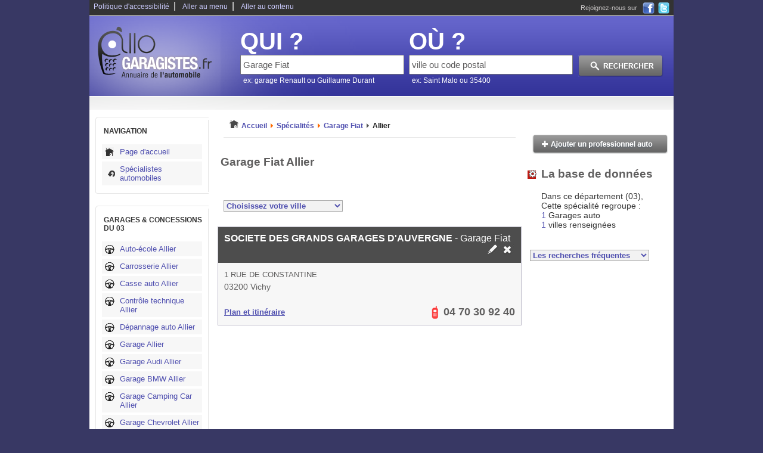

--- FILE ---
content_type: text/html
request_url: https://www.allo-garagistes.fr/specialites/garage-fiat-en-Allier-03.html
body_size: 5310
content:
<!DOCTYPE html PUBLIC "-//W3C//DTD XHTML 1.0 Strict//EN" "https://www.w3.org/TR/xhtml1/DTD/xhtml1-strict.dtd">
<html xmlns="https://www.w3.org/1999/xhtml" xml:lang="fr" lang="fr">
	<head>
		<base href="https://www.allo-garagistes.fr/" />
		<title>Garage Fiat Allier</title>
		<meta http-equiv="content-type" content="text/html; charset=ISO-8859-1" />
		<meta http-equiv="content-language" content="fr-FR" />
		<meta name="language" content="fr-FR" />
		<meta name="google-site-verification" content="13sOrBJhTtVVHTB1jzJBMcZ11_h-QmvmXeOzSx1yKBY" />
		<meta name="robots" content="index,follow" />
		<meta name="description" content="Liste des Garages Fiat dans l' Allier - Créée en 1899, la marque Fiat est le plus grand constructeur automobile en Italie. C'est un fabriquant automobile très influent et ..." />
		<meta name="keywords" content="Garage Fiat, Garage Fiat, garage, concessionnaire, garagiste, concession, automobile, adresse, téléphone, annuaire garages auto" />
		<link type="text/css" rel="stylesheet" href="https://www.allo-garagistes.fr/themes/main.css" title="css1" />
					  <link href="https://www.allo-garagistes.fr/images/favicon-touch.png" rel="apple-touch-icon-precomposed"/>
	  <link rel="shortcut icon" href="https://www.allo-garagistes.fr/images/favicon.ico" />
		<script type="text/javascript" src="https://www.allo-garagistes.fr/js/switcherpart1.js"></script>
		<script type="text/javascript" src="https://www.allo-garagistes.fr/js/selectref.js"></script>
				<script type="text/javascript">

		  var _gaq = _gaq || [];
		  _gaq.push(['_setAccount', 'UA-17399475-2']);
		  _gaq.push(['_trackPageview']);

		  (function() {
		    var ga = document.createElement('script'); ga.type = 'text/javascript'; ga.async = true;
		    ga.src = ('https:' == document.location.protocol ? 'https://ssl' : 'https://www') + '.google-analytics.com/ga.js';
		    var s = document.getElementsByTagName('script')[0]; s.parentNode.insertBefore(ga, s);
		  })();

		</script>
		
					
				<script type="text/javascript">
		function affichage_popup(nom_de_la_page, nom_interne_de_la_fenetre)
		{
		window.open (nom_de_la_page, nom_interne_de_la_fenetre, config='height=510, width=500, toolbar=no, menubar=no, scrollbars=no, resizable=no, location=no, directories=no, status=no')
		}
		function show_hidden_def() 
		{
		var def = document.getElementById("definition_text");
		var dots = document.getElementById("show_hidden_definition_text");
		def.style.height = "auto";
		dots.style.display = "none";
		}
		-->
		</script> 
		
		<script type="text/javascript" src="https://www.allo-garagistes.fr/js/jquery-min-1.41.js"></script>
		<script type="text/javascript" src="https://www.allo-garagistes.fr/js/js-mapx.js"></script>
		<script type="text/javascript" src="https://www.allo-garagistes.fr/js/easyTooltip.js"></script>
		<script type="text/javascript" src="https://www.allo-garagistes.fr/js/fonctions.js"></script>
		

	
		<!-- Mobile management -->
			
		<link rel="alternate" media="handheld" href="https://m.allo-garagistes.fr/Specialites/garage-fiat,11/Allier-03,1.html" />
		
		
		
				
			</head>
	
	
	<body onclick="javascript:whereismouse(this);">
			
		<div id="conteneur_centre">
		<div id="corps">
			<div id="evitement_top">
				<ul id="haut_de_page">
					<li><a accesskey="0" tabindex="1" href="https://www.allo-garagistes.fr/politique-accessibilite.html">Politique d'accessibilité</a>|</li>
					<li><a accesskey="2" tabindex="2" href="https://www.allo-garagistes.fr/specialites/garage-fiat-en-Allier-03.html#ancre_menu">Aller au menu</a>|</li>
					<li><a accesskey="3" href="https://www.allo-garagistes.fr/specialites/garage-fiat-en-Allier-03.html#ancre_contenu">Aller au contenu</a></li>
				</ul>
				<div id ="social">
                    <div class="socialtext">Rejoignez-nous sur </div>
                    <a target="_blank" rel="nofollow" href="https://www.facebook.com/AlloGaragistes.fr"><img src="https://www.allo-garagistes.fr/images/ico_facebook.png" title="Rejoignez-nous sur Facebook" alt="Facebook, logo" /></a>
                    <a rel="nofollow" href="#"><img src="https://www.allo-garagistes.fr/images/ico_twitter.png" title="Rejoignez-nous sur Twitter" alt="Twitter, logo" /></a>
                </div>
			</div>
			<div id="banniere">
				<div id="logo">
					<a accesskey="1" href="https://www.allo-garagistes.fr"><img src="https://www.allo-garagistes.fr/images/2/logo.png" title="Retour à l'accueil" alt="garage" /></a>
				</div>
								<div id="search_zone">
					<form action="./result.php" method="get">
						<div id="search_cat">
								<label><span class="search_what">QUI ?</span></label><br />
								<input type="text" maxlength="64" name="categorie_rech" id="categorie_rech" value="Garage Fiat" onclick="if(this.value=='spécialité ou nom')this.value='';" onkeyup="javacript:checkSearch(this.value, 'categorie', 'resultats1');" /><input type="hidden" name="recherche_result" id="recherche_result1" value="" /><br /><div id="resultats1" class="resultats" style="display:none;"></div>
								<span class="search_ex">ex: garage Renault ou Guillaume Durant</span>
						</div>
						<div id="search_ville">
								<label><span class="search_what">OÙ ?</span></label><br /> 
								<input type="text" maxlength="64" name="location_rech" id="location_rech" value="ville ou code postal" onclick="if(this.value=='ville ou code postal')this.value='';" onkeyup="javacript:checkSearch(this.value, 'location', 'resultats2');" /><input type="hidden" name="recherche_result" id="recherche_result2" value="" /><br /><div id="resultats2" class="resultats" style="display:none;z-index:100;"></div>
								<span class="search_ex">ex: Saint Malo ou 35400</span> 
						</div>
						<div id="search_action">
							<input type="image" src="https://www.allo-garagistes.fr/images/2/rechercher.png" value="submit" id="submit-search" title="Rechercher un garage" alt="rechercher garage"/>
						</div>
					</form>
				</div>
							</div>
			
			<div class="subHeader">
					
					
				<div class="clear"></div>
			</div>
				
										
				<div id="container">
					<div id="container_left"> 
					
											
						<div class="hautmenun"></div> 
						<div class="menun">
						<h3 id="ancre_menu">NAVIGATION</h3>
							<ul>
								<li><a rel="nofollow" href="https://www.allo-garagistes.fr" title="accueil">Page d'accueil</a></li>
								<li class="ret"><a rel="nofollow" href="https://www.allo-garagistes.fr/specialites/" title="Spécialistes automobiles">Spécialistes automobiles</a></li>
							</ul>
						</div>
						<div class="basmenun"></div>
						
												
						<div class="hautmenu1"></div> 
						<div class="menu1">
							<h3>GARAGES & CONCESSIONS DU 03</h3>
							<ul>
																	<li><a href="https://www.allo-garagistes.fr/specialites/auto-ecole-en-Allier-03.html" title="Auto-écoles">Auto-école Allier</a></li>
																	<li><a href="https://www.allo-garagistes.fr/specialites/carrosserie-en-Allier-03.html" title="Carrosseries">Carrosserie Allier</a></li>
																	<li><a href="https://www.allo-garagistes.fr/specialites/casse-automobile-en-Allier-03.html" title="Casses auto">Casse auto Allier</a></li>
																	<li><a href="https://www.allo-garagistes.fr/specialites/controle-technique-en-Allier-03.html" title="Contrôle technique">Contrôle technique Allier</a></li>
																	<li><a href="https://www.allo-garagistes.fr/specialites/depannage-automobile-en-Allier-03.html" title="Dépannage auto">Dépannage auto Allier</a></li>
																	<li><a href="https://www.allo-garagistes.fr/specialites/garage-en-Allier-03.html" title="Garages">Garage Allier</a></li>
																	<li><a href="https://www.allo-garagistes.fr/specialites/garage-audi-en-Allier-03.html" title="Garages Audi">Garage Audi Allier</a></li>
																	<li><a href="https://www.allo-garagistes.fr/specialites/garage-bmw-en-Allier-03.html" title="Garages BMW">Garage BMW Allier</a></li>
																	<li><a href="https://www.allo-garagistes.fr/specialites/garage-camping-car-en-Allier-03.html" title="Garages Camping Car">Garage Camping Car Allier</a></li>
																	<li><a href="https://www.allo-garagistes.fr/specialites/garage-chevrolet-en-Allier-03.html" title="Garages Chevrolet">Garage Chevrolet Allier</a></li>
																	<li><a href="https://www.allo-garagistes.fr/specialites/garage-chrysler-en-Allier-03.html" title="Garages Chrysler">Garage Chrysler Allier</a></li>
																	<li><a href="https://www.allo-garagistes.fr/specialites/garage-citroen-en-Allier-03.html" title="Garages Citroën">Garage Citroën Allier</a></li>
																	<li><a href="https://www.allo-garagistes.fr/specialites/garage-fiat-en-Allier-03.html" title="Garages Fiat">Garage Fiat Allier</a></li>
																	<li><a href="https://www.allo-garagistes.fr/specialites/garage-ford-en-Allier-03.html" title="Garages Ford">Garage Ford Allier</a></li>
																	<li><a href="https://www.allo-garagistes.fr/specialites/garage-honda-en-Allier-03.html" title="Garages Honda">Garage Honda Allier</a></li>
																	<li><a href="https://www.allo-garagistes.fr/specialites/garage-lancia-en-Allier-03.html" title="Garages Lancia">Garage Lancia Allier</a></li>
																	<li><a href="https://www.allo-garagistes.fr/specialites/garage-land-rover-en-Allier-03.html" title="Garages Land Rover">Garage Land Rover Allier</a></li>
																	<li><a href="https://www.allo-garagistes.fr/specialites/garage-mercedes-benz-en-Allier-03.html" title="Garages Mercedes-Benz">Garage Mercedes Benz Allier</a></li>
																	<li><a href="https://www.allo-garagistes.fr/specialites/garage-mitsubishi-en-Allier-03.html" title="Garages Mitsubishi">Garage Mitsubishi Allier</a></li>
																	<li><a href="https://www.allo-garagistes.fr/specialites/garage-nissan-en-Allier-03.html" title="Garages Nissan">Garage Nissan Allier</a></li>
																	<li><a href="https://www.allo-garagistes.fr/specialites/garage-opel-en-Allier-03.html" title="Garages Opel">Garage Opel Allier</a></li>
																	<li><a href="https://www.allo-garagistes.fr/specialites/garage-peugeot-en-Allier-03.html" title="Garages Peugeot">Garage Peugeot Allier</a></li>
																	<li><a href="https://www.allo-garagistes.fr/specialites/garage-renault-en-Allier-03.html" title="Garages Renault">Garage Renault Allier</a></li>
																	<li><a href="https://www.allo-garagistes.fr/specialites/garage-saab-en-Allier-03.html" title="Garages Saab">Garage Saab Allier</a></li>
																	<li><a href="https://www.allo-garagistes.fr/specialites/garage-seat-en-Allier-03.html" title="Garages Seat">Garage Seat Allier</a></li>
																	<li><a href="https://www.allo-garagistes.fr/specialites/garage-skoda-en-Allier-03.html" title="Garages Skoda">Garage Skoda Allier</a></li>
																	<li><a href="https://www.allo-garagistes.fr/specialites/garage-toyota-en-Allier-03.html" title="Garages Toyota">Garage Toyota Allier</a></li>
																	<li><a href="https://www.allo-garagistes.fr/specialites/garage-volkswagen-en-Allier-03.html" title="Garages Volkswagen">Garage Volkswagen Allier</a></li>
																	<li><a href="https://www.allo-garagistes.fr/specialites/garage-volvo-en-Allier-03.html" title="Garages Volvo">Garage Volvo Allier</a></li>
																	<li><a href="https://www.allo-garagistes.fr/specialites/garage-yamaha-en-Allier-03.html" title="Garages Yamaha">Garage Yamaha Allier</a></li>
																	<li><a href="https://www.allo-garagistes.fr/specialites/lavage-auto-en-Allier-03.html" title="Lavages auto">Lavage auto Allier</a></li>
																	<li><a href="https://www.allo-garagistes.fr/specialites/Midas-en-Allier-03.html" title="Midas">Midas Allier</a></li>
																	<li><a href="https://www.allo-garagistes.fr/specialites/moto-ecole-en-Allier-03.html" title="Moto-écoles">Moto-école Allier</a></li>
																	<li><a href="https://www.allo-garagistes.fr/specialites/parking-automobile-en-Allier-03.html" title="Parkings automobiles">Parking Allier</a></li>
																	<li><a href="https://www.allo-garagistes.fr/specialites/station-service-en-Allier-03.html" title="Stations-service">Station-service Allier</a></li>
															</ul>
						</div>
						<div class="basmenu1"></div>
						
						
					</div>
					<div id="container_middle_liste">
						<div id="arborescence">
							<p><img src="https://www.allo-garagistes.fr/images/2/home2.png" title="accueil" alt="accueil, image" /><a rel="nofollow" href="https://www.allo-garagistes.fr" title="retour a l'accueil">Accueil</a><img src="https://www.allo-garagistes.fr/images/2/fleche_bleue.png" title="suivant" alt="fleche bleue, image" /><a href="https://www.allo-garagistes.fr/specialites/" title="retour au spécialités">Spécialités</a><img src="https://www.allo-garagistes.fr/images/2/fleche_bleue.png" title="suivant" alt="fleche bleue, image" /><a href="https://www.allo-garagistes.fr/specialites/garage-fiat.html" title="Garage Fiat">Garage Fiat</a><img src="https://www.allo-garagistes.fr/images/2/fleche_grise.png" title="suivant" alt="fleche grise, image" /><a href="https://www.allo-garagistes.fr/specialites/garage-fiat-en-Allier-03.html" title="Allier"><span class="selected">Allier</span></a></p>
						</div>
						
												
						<h1  id="ancre_contenu">Garage Fiat Allier</h1><br/>
												<ul id="tagglefriends">
						<li><a href="https://www.allo-garagistes.fr/Vichy-03200/garage-fiat/">Garage Fiat Vichy</a></li>						</ul>
							<script type="text/javascript">
								var select01 = new selectRef.init('tagglefriends', 'Choisissez votre ville','_self');
							</script>
							
						<div style="clear:both;"></div>
						<div style="margin-bottom:25px;"></div>
							
						<ul id="liste-coordonnees">
						
															
								<li>
								  <div class="haut">
								   <h2><a href="https://www.allo-garagistes.fr/Vichy-03200/garage-fiat/garage-fiat_SOCIETE-DES-GRANDS-GARAGES-D-AUVERGNE.html" title="SOCIETE DES GRANDS GARAGES D'AUVERGNE"><strong>SOCIETE DES GRANDS GARAGES D'AUVERGNE</strong> - Garage Fiat</a></h2>
								  <span class="ico"><a rel="nofollow" href="javascript:affichage_popup('modifie.php?id=73649','popup_1');"><img src="https://www.allo-garagistes.fr/images/2/crayon.png" title="Modifier" alt="modifier Garage Fiat" /></a><a rel="nofollow" href="javascript:affichage_popup('supprimer.php?id=73649','popup_1');"><img src="https://www.allo-garagistes.fr/images/2/croix.png" title="Supprimer" alt="supprimer garagiste" /></a></span>
								  </div>
								  <span class="cont">
								    <span class="adresse">1 RUE DE CONSTANTINE</span>
								    <span class="cp"><a href="https://www.allo-garagistes.fr/Vichy-03200/" title="Vichy">03200 Vichy</a></span>
								  </span>
								  <span class="bas">
								   <span class="plan">
								    <a href="https://www.allo-garagistes.fr/Vichy-03200/garage-fiat/garage-fiat_SOCIETE-DES-GRANDS-GARAGES-D-AUVERGNE.html" title="afficher le plan">Plan et itinéraire</a>
								   </span>
									<span class="numtelephone telephone"><img src="https://www.allo-garagistes.fr/images/2/phone.png" title="téléphone" alt="Téléphone garagiste" /><span class="liste_tel hidden">04 70 30 92 40</span></span>
									<span class="telephone hidden"><img src="https://www.allo-garagistes.fr/images/2/phone.png" title="téléphone" alt="Téléphone garagiste" /><a href="javascript:void(0);" onclick="javascript: return audiotel.get_number('0470309240', this);">Afficher le numéro de téléphone</a></span>
								  </span>
								</li>
								
															<!-- 							<li id="devis"> -->
<!-- 								<div class="haut"> --
									<h2 style="color:#fff;"><b>Demande de devis gratuits dans l' Allier</b></h2>							
<!-- 								</div> -->
<!-- 								<span class="cont"> -->
<!-- 									<script type="text/javascript"> --
									dolead_affiliate_id = "233";
									dolead_slot_id = "838";
									dolead_custom = "custom";
									dolead_custom2 = "custom2";
									</script>
<!-- 									<script type="text/javascript" src="https://static.idlead.com/display_ads.js?slot_id=838"></script> -->
<!-- 								 </span> -->
<!-- 								 <span class="bas"> -->
<!-- 								   <span class="plan"> -->
<!-- 								   </span> -->
<!-- 								 </span> -->
<!-- 							</li> -->
							</ul>
							
							<!-- Adwords  -->
														
							
														 
												</div>
					<div id="container_right">
					
					
						<div style="padding-top:42px; margin-left:8px;"><a href="https://www.allo-garagistes.fr/ajouter-professionnel.html">
						<img src="https://www.allo-garagistes.fr/images/2/add_pro.png" title="Ajouter mon garage et mes horaires" alt="ajouter garage et horaire" />
						</a></div>
					
						<!--<p> DEBUT du code HTML zanox-affiliate -->
						<!-- (Le code HTML zanox-affiliate ne peut pas être modifié pour préserver une fonctionnalité parfaite !)-->
<!--						<a rel="nofollow" href="https://ad.zanox.com/ppc/?20791838C55699887T"><img src="https://ad.zanox.com/ppv/?20791838C55699887" align="bottom" width="230" height="230" border="0" hspace="1" alt="250x250-generique.gif"></a>-->
						<!-- FIN du code HTML zanox-affiliate -->
						<!--</p>-->
						
												
						<h3 class="message_2">La base de données</h3>
						<p class="message_2">Dans ce département (03), <br />Cette spécialité regroupe :
						<br /><strong>1</strong> Garages auto						<br /><strong>1</strong> villes renseignées</p>
<!-- Adwords  -->
																			 
						<!-- MODULE FACEBOOK -->

						<div id="fb-root"></div>
						<script>(function(d, s, id) {
						  var js, fjs = d.getElementsByTagName(s)[0];
						  if (d.getElementById(id)) return;
						  js = d.createElement(s); js.id = id;
						  js.src = "//connect.facebook.net/fr_FR/all.js#xfbml=1";
						  fjs.parentNode.insertBefore(js, fjs);
						}(document, 'script', 'facebook-jssdk'));</script>
						
						<div style="margin-bottom:30px;" class="fb-like-box" data-href="https://www.facebook.com/pages/Allo-Garagistesfr/153968274676792" data-width="220" data-height="270" data-show-faces="true" data-border-color="#e5e5e5" data-stream="false" data-header="false"></div>
												<ul id="tagglefriends2"><li><a href="https://www.allo-garagistes.fr/specialites/garage-fiat/accessoires-fiat.html" title="accessoires fiat">accessoires fiat</a></li><li><a href="https://www.allo-garagistes.fr/specialites/garage-fiat/achat-fiat-fiorino.html" title="achat fiat fiorino">achat fiat fiorino</a></li><li><a href="https://www.allo-garagistes.fr/specialites/garage-fiat/achat-fiat-panda-3.html" title="achat fiat panda 3">achat fiat panda 3</a></li><li><a href="https://www.allo-garagistes.fr/specialites/garage-fiat/achat-fiat-punto-evo-neuve.html" title="achat fiat punto evo neuve">achat fiat punto evo neuve</a></li><li><a href="https://www.allo-garagistes.fr/specialites/garage-fiat/achat-fiat-qubo-neuf.html" title="achat fiat qubo neuf">achat fiat qubo neuf</a></li><li><a href="https://www.allo-garagistes.fr/specialites/garage-fiat/achat-voiture-neuve-fiat.html" title="achat voiture neuve fiat">achat voiture neuve fiat</a></li><li><a href="https://www.allo-garagistes.fr/specialites/garage-fiat/adresse-d-un-garage-fiat.html" title="adresse d'un garage fiat">adresse d'un garage fiat</a></li><li><a href="https://www.allo-garagistes.fr/specialites/garage-fiat/assistance-fiat.html" title="assistance fiat">assistance fiat</a></li><li><a href="https://www.allo-garagistes.fr/specialites/garage-fiat/carte-grise-fiat.html" title="carte grise fiat">carte grise fiat</a></li><li><a href="https://www.allo-garagistes.fr/specialites/garage-fiat/climatisation-fiat.html" title="climatisation fiat">climatisation fiat</a></li><li><a href="https://www.allo-garagistes.fr/specialites/garage-fiat/concessionnaire-fiat.html" title="concessionnaire fiat">concessionnaire fiat</a></li><li><a href="https://www.allo-garagistes.fr/specialites/garage-fiat/constructeur-automobile-fiat.html" title="constructeur automobile fiat">constructeur automobile fiat</a></li><li><a href="https://www.allo-garagistes.fr/specialites/garage-fiat/coordonnees-d-un-garage-fiat.html" title="coordonnées d'un garage fiat">coordonnées d'un garage fiat</a></li><li><a href="https://www.allo-garagistes.fr/specialites/garage-fiat/depannage-fiat.html" title="dépannage fiat">dépannage fiat</a></li><li><a href="https://www.allo-garagistes.fr/specialites/garage-fiat/devis-garage-fiat.html" title="devis garage fiat">devis garage fiat</a></li><li><a href="https://www.allo-garagistes.fr/specialites/garage-fiat/entretien-fiat-brava.html" title="entretien fiat brava">entretien fiat brava</a></li><li><a href="https://www.allo-garagistes.fr/specialites/garage-fiat/entretien-fiat-cinquecento.html" title="entretien fiat cinquecento">entretien fiat cinquecento</a></li><li><a href="https://www.allo-garagistes.fr/specialites/garage-fiat/entretien-fiat-ducato.html" title="entretien fiat ducato">entretien fiat ducato</a></li><li><a href="https://www.allo-garagistes.fr/specialites/garage-fiat/entretien-fiat-novo-uno.html" title="entretien fiat novo uno">entretien fiat novo uno</a></li><li><a href="https://www.allo-garagistes.fr/specialites/garage-fiat/fiat-occasion.html" title="fiat occasion">fiat occasion</a></li><li><a href="https://www.allo-garagistes.fr/specialites/garage-fiat/garage-fiat-7j/7.html" title="garage fiat 7j/7">garage fiat 7j/7</a></li><li><a href="https://www.allo-garagistes.fr/specialites/garage-fiat/garage-fiat-ouvert-le-dimanche.html" title="garage fiat ouvert le dimanche">garage fiat ouvert le dimanche</a></li><li><a href="https://www.allo-garagistes.fr/specialites/garage-fiat/garage-occasion-fiat.html" title="garage occasion fiat">garage occasion fiat</a></li><li><a href="https://www.allo-garagistes.fr/specialites/garage-fiat/horaires-garage-fiat.html" title="horaires garage fiat">horaires garage fiat</a></li><li><a href="https://www.allo-garagistes.fr/specialites/garage-fiat/occasion-fiat-500.html" title="occasion fiat 500">occasion fiat 500</a></li><li><a href="https://www.allo-garagistes.fr/specialites/garage-fiat/occasion-fiat-idea.html" title="occasion fiat idea">occasion fiat idea</a></li><li><a href="https://www.allo-garagistes.fr/specialites/garage-fiat/occasion-fiat-multipla.html" title="occasion fiat multipla">occasion fiat multipla</a></li><li><a href="https://www.allo-garagistes.fr/specialites/garage-fiat/occasion-fiat-sedici.html" title="occasion fiat sedici">occasion fiat sedici</a></li><li><a href="https://www.allo-garagistes.fr/specialites/garage-fiat/pieces-detachees-fiat-panda.html" title="pièces détachées fiat panda">pièces détachées fiat panda</a></li><li><a href="https://www.allo-garagistes.fr/specialites/garage-fiat/pieces-detachees-fiat-stilo.html" title="pièces détachées fiat stilo">pièces détachées fiat stilo</a></li><li><a href="https://www.allo-garagistes.fr/specialites/garage-fiat/pieces-detachees-fiat-tipo.html" title="pièces détachées fiat tipo">pièces détachées fiat tipo</a></li><li><a href="https://www.allo-garagistes.fr/specialites/garage-fiat/pieces-detachees-fiat-uno.html" title="pièces détachées fiat uno">pièces détachées fiat uno</a></li><li><a href="https://www.allo-garagistes.fr/specialites/garage-fiat/pneus-fiat.html" title="pneus fiat">pneus fiat</a></li><li><a href="https://www.allo-garagistes.fr/specialites/garage-fiat/promotions-fiat.html" title="promotions fiat">promotions fiat</a></li><li><a href="https://www.allo-garagistes.fr/specialites/garage-fiat/rendez-vous-garage-fiat.html" title="rendez-vous garage fiat">rendez-vous garage fiat</a></li><li><a href="https://www.allo-garagistes.fr/specialites/garage-fiat/reparation-fiat-bravo.html" title="réparation fiat bravo">réparation fiat bravo</a></li><li><a href="https://www.allo-garagistes.fr/specialites/garage-fiat/reparation-fiat-doblo.html" title="réparation fiat doblo">réparation fiat doblo</a></li><li><a href="https://www.allo-garagistes.fr/specialites/garage-fiat/reparation-fiat-palio.html" title="réparation fiat palio">réparation fiat palio</a></li><li><a href="https://www.allo-garagistes.fr/specialites/garage-fiat/reparation-fiat-ulysse.html" title="réparation fiat ulysse">réparation fiat ulysse</a></li><li><a href="https://www.allo-garagistes.fr/specialites/garage-fiat/revision-vehicule-fiat.html" title="révision véhicule fiat">révision véhicule fiat</a></li><li><a href="https://www.allo-garagistes.fr/specialites/garage-fiat/telephone-d-un-garage-fiat.html" title="téléphone d'un garage fiat">téléphone d'un garage fiat</a></li><li><a href="https://www.allo-garagistes.fr/specialites/garage-fiat/urgence-depannage-fiat.html" title="urgence dépannage fiat">urgence dépannage fiat</a></li><li><a href="https://www.allo-garagistes.fr/specialites/garage-fiat/vehicules-auto-ecole-fiat.html" title="véhicules auto-école fiat">véhicules auto-école fiat</a></li><li><a href="https://www.allo-garagistes.fr/specialites/garage-fiat/vehicules-de-societe-fiat.html" title="véhicules de société fiat">véhicules de société fiat</a></li><li><a href="https://www.allo-garagistes.fr/specialites/garage-fiat/vehicules-electriques-fiat.html" title="véhicules électriques fiat">véhicules électriques fiat</a></li><li><a href="https://www.allo-garagistes.fr/specialites/garage-fiat/vehicules-fiat-sport.html" title="véhicules fiat sport">véhicules fiat sport</a></li><li><a href="https://www.allo-garagistes.fr/specialites/garage-fiat/vehicules-particuliers-fiat.html" title="véhicules particuliers fiat">véhicules particuliers fiat</a></li><li><a href="https://www.allo-garagistes.fr/specialites/garage-fiat/vehicules-taxis-fiat.html" title="véhicules taxis fiat">véhicules taxis fiat</a></li><li><a href="https://www.allo-garagistes.fr/specialites/garage-fiat/vidange-chez-fiat.html" title="vidange chez fiat">vidange chez fiat</a></li></ul>							<script type="text/javascript">
								var select02 = new selectRef.init('tagglefriends2', 'Les recherches fréquentes','_self');
							</script>
												
											</div>					
<div class="clear"></div>

				<div class="clear"></div>
			</div>
		</div>
	</div>
		
		
		<div id="foot">

		
		
				<script type="text/javascript">
		$('span.liste_tel').toggleClass('hidden');
		</script>
		
		
			
			
		<script type="text/javascript" src="https://loadeu.exelator.com/load/?p=457&c=927057&g=025&ctg=garagistes&subctg=garage-fiat"></script>
	
			<div id="foot_center">
				<ul>
					<li><a href="https://www.allo-garagistes.fr/presentation.html">Allo-Garagistes ?</a></li>
					<li><a href="https://www.allo-garagistes.fr/conditions-generales.html">CGU</a></li>
					<li><a href="https://www.allo-installation-alarme.fr">Installation alarme</a></li>
					<li><a href="https://www.allo-garagistes.fr/sites-partenaires.html">Sites Partenaires</a></li>
                    <li><a href="https://www.allo-garagistes.fr/partenaires.html">Liens Partenaires</a></li>
                                        <li><a href="https://m.allo-garagistes.fr/Specialites/garage-fiat,11/Allier-03,1.html" rel="nofollow" >Site mobile</a></li>				</ul>
				<ul>
					<li><a href="https://www.allo-garagistes.fr/departements.html">Liste des départements</a></li>
					<li><a href="https://www.allo-garagistes.fr/specialites/">Enseignes automobiles</a></li>
					<li><a href="https://www.allo-garagistes.fr/statistiques.html">Statistiques</a></li>
					<li><a href="https://www.allo-education.fr">Écoles, collèges et lycées</a></li>
					<li><a href="https://www.allo-chauffagiste.com">Chauffagiste</a></li>
					<li><a href="https://sharknews.fr" rel="nofollow">Sharknews</a></li>
				</ul>
				<ul>
					<li><a href="https://www.allo-garagistes.fr/specialites/garage-fiat-en-Allier-03.html#haut_de_page" accesskey="0">Haut de page</a></li>
					<li><a href="https://www.allo-garagistes.fr/contact.html" accesskey="4">CONTACT</a></li>
					<li>NORMES : W3C et WAI</li>
					<li>©2011 allo-garagistes.fr</li>
				</ul>
				<div id="allomedia">
					<a title="Groupe Allo-Media" href="https://www.groupe-allomedia.com">
						<img src="https://www.allo-garagistes.fr/images/2/allomedia.png" title="Allo Media" alt="Allo Media" />
					</a>
				</div>
			</div>
		</div>
		
		
	</body>
</html>
